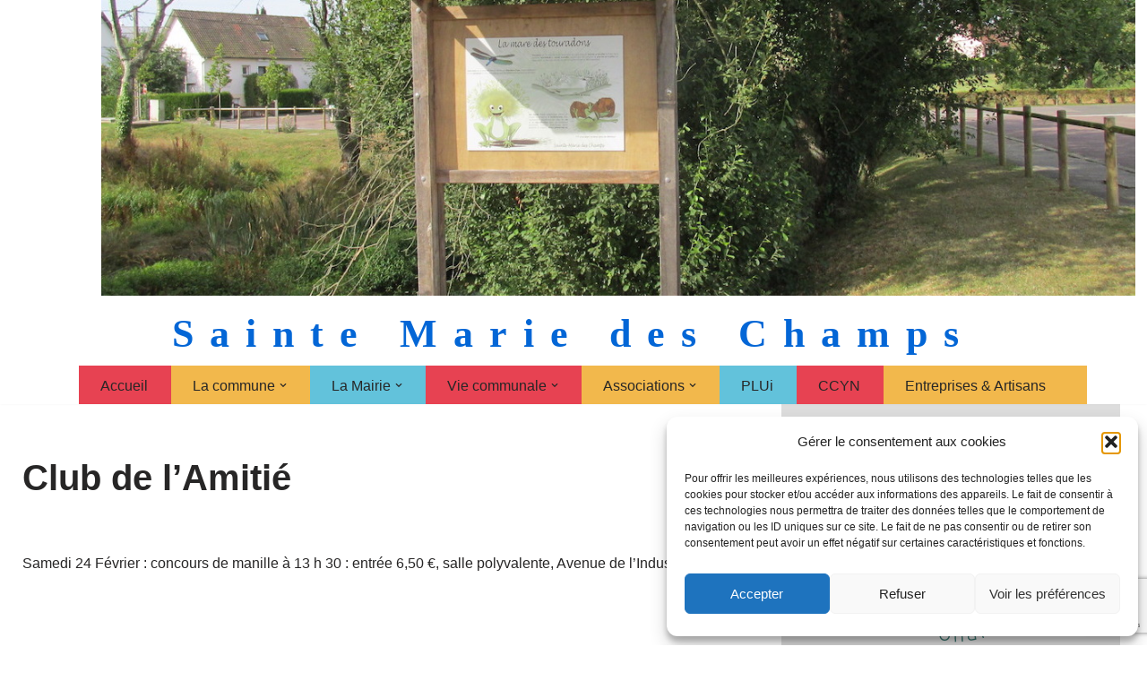

--- FILE ---
content_type: text/html; charset=utf-8
request_url: https://www.google.com/recaptcha/api2/anchor?ar=1&k=6LdplcEUAAAAAIBebPM6ZL_pP2LakysF1d6xgD7x&co=aHR0cHM6Ly93d3cuc2FpbnRlbWFyaWVkZXNjaGFtcHMuZnI6NDQz&hl=en&v=N67nZn4AqZkNcbeMu4prBgzg&size=invisible&anchor-ms=20000&execute-ms=30000&cb=qyo8mj5l6kvn
body_size: 48834
content:
<!DOCTYPE HTML><html dir="ltr" lang="en"><head><meta http-equiv="Content-Type" content="text/html; charset=UTF-8">
<meta http-equiv="X-UA-Compatible" content="IE=edge">
<title>reCAPTCHA</title>
<style type="text/css">
/* cyrillic-ext */
@font-face {
  font-family: 'Roboto';
  font-style: normal;
  font-weight: 400;
  font-stretch: 100%;
  src: url(//fonts.gstatic.com/s/roboto/v48/KFO7CnqEu92Fr1ME7kSn66aGLdTylUAMa3GUBHMdazTgWw.woff2) format('woff2');
  unicode-range: U+0460-052F, U+1C80-1C8A, U+20B4, U+2DE0-2DFF, U+A640-A69F, U+FE2E-FE2F;
}
/* cyrillic */
@font-face {
  font-family: 'Roboto';
  font-style: normal;
  font-weight: 400;
  font-stretch: 100%;
  src: url(//fonts.gstatic.com/s/roboto/v48/KFO7CnqEu92Fr1ME7kSn66aGLdTylUAMa3iUBHMdazTgWw.woff2) format('woff2');
  unicode-range: U+0301, U+0400-045F, U+0490-0491, U+04B0-04B1, U+2116;
}
/* greek-ext */
@font-face {
  font-family: 'Roboto';
  font-style: normal;
  font-weight: 400;
  font-stretch: 100%;
  src: url(//fonts.gstatic.com/s/roboto/v48/KFO7CnqEu92Fr1ME7kSn66aGLdTylUAMa3CUBHMdazTgWw.woff2) format('woff2');
  unicode-range: U+1F00-1FFF;
}
/* greek */
@font-face {
  font-family: 'Roboto';
  font-style: normal;
  font-weight: 400;
  font-stretch: 100%;
  src: url(//fonts.gstatic.com/s/roboto/v48/KFO7CnqEu92Fr1ME7kSn66aGLdTylUAMa3-UBHMdazTgWw.woff2) format('woff2');
  unicode-range: U+0370-0377, U+037A-037F, U+0384-038A, U+038C, U+038E-03A1, U+03A3-03FF;
}
/* math */
@font-face {
  font-family: 'Roboto';
  font-style: normal;
  font-weight: 400;
  font-stretch: 100%;
  src: url(//fonts.gstatic.com/s/roboto/v48/KFO7CnqEu92Fr1ME7kSn66aGLdTylUAMawCUBHMdazTgWw.woff2) format('woff2');
  unicode-range: U+0302-0303, U+0305, U+0307-0308, U+0310, U+0312, U+0315, U+031A, U+0326-0327, U+032C, U+032F-0330, U+0332-0333, U+0338, U+033A, U+0346, U+034D, U+0391-03A1, U+03A3-03A9, U+03B1-03C9, U+03D1, U+03D5-03D6, U+03F0-03F1, U+03F4-03F5, U+2016-2017, U+2034-2038, U+203C, U+2040, U+2043, U+2047, U+2050, U+2057, U+205F, U+2070-2071, U+2074-208E, U+2090-209C, U+20D0-20DC, U+20E1, U+20E5-20EF, U+2100-2112, U+2114-2115, U+2117-2121, U+2123-214F, U+2190, U+2192, U+2194-21AE, U+21B0-21E5, U+21F1-21F2, U+21F4-2211, U+2213-2214, U+2216-22FF, U+2308-230B, U+2310, U+2319, U+231C-2321, U+2336-237A, U+237C, U+2395, U+239B-23B7, U+23D0, U+23DC-23E1, U+2474-2475, U+25AF, U+25B3, U+25B7, U+25BD, U+25C1, U+25CA, U+25CC, U+25FB, U+266D-266F, U+27C0-27FF, U+2900-2AFF, U+2B0E-2B11, U+2B30-2B4C, U+2BFE, U+3030, U+FF5B, U+FF5D, U+1D400-1D7FF, U+1EE00-1EEFF;
}
/* symbols */
@font-face {
  font-family: 'Roboto';
  font-style: normal;
  font-weight: 400;
  font-stretch: 100%;
  src: url(//fonts.gstatic.com/s/roboto/v48/KFO7CnqEu92Fr1ME7kSn66aGLdTylUAMaxKUBHMdazTgWw.woff2) format('woff2');
  unicode-range: U+0001-000C, U+000E-001F, U+007F-009F, U+20DD-20E0, U+20E2-20E4, U+2150-218F, U+2190, U+2192, U+2194-2199, U+21AF, U+21E6-21F0, U+21F3, U+2218-2219, U+2299, U+22C4-22C6, U+2300-243F, U+2440-244A, U+2460-24FF, U+25A0-27BF, U+2800-28FF, U+2921-2922, U+2981, U+29BF, U+29EB, U+2B00-2BFF, U+4DC0-4DFF, U+FFF9-FFFB, U+10140-1018E, U+10190-1019C, U+101A0, U+101D0-101FD, U+102E0-102FB, U+10E60-10E7E, U+1D2C0-1D2D3, U+1D2E0-1D37F, U+1F000-1F0FF, U+1F100-1F1AD, U+1F1E6-1F1FF, U+1F30D-1F30F, U+1F315, U+1F31C, U+1F31E, U+1F320-1F32C, U+1F336, U+1F378, U+1F37D, U+1F382, U+1F393-1F39F, U+1F3A7-1F3A8, U+1F3AC-1F3AF, U+1F3C2, U+1F3C4-1F3C6, U+1F3CA-1F3CE, U+1F3D4-1F3E0, U+1F3ED, U+1F3F1-1F3F3, U+1F3F5-1F3F7, U+1F408, U+1F415, U+1F41F, U+1F426, U+1F43F, U+1F441-1F442, U+1F444, U+1F446-1F449, U+1F44C-1F44E, U+1F453, U+1F46A, U+1F47D, U+1F4A3, U+1F4B0, U+1F4B3, U+1F4B9, U+1F4BB, U+1F4BF, U+1F4C8-1F4CB, U+1F4D6, U+1F4DA, U+1F4DF, U+1F4E3-1F4E6, U+1F4EA-1F4ED, U+1F4F7, U+1F4F9-1F4FB, U+1F4FD-1F4FE, U+1F503, U+1F507-1F50B, U+1F50D, U+1F512-1F513, U+1F53E-1F54A, U+1F54F-1F5FA, U+1F610, U+1F650-1F67F, U+1F687, U+1F68D, U+1F691, U+1F694, U+1F698, U+1F6AD, U+1F6B2, U+1F6B9-1F6BA, U+1F6BC, U+1F6C6-1F6CF, U+1F6D3-1F6D7, U+1F6E0-1F6EA, U+1F6F0-1F6F3, U+1F6F7-1F6FC, U+1F700-1F7FF, U+1F800-1F80B, U+1F810-1F847, U+1F850-1F859, U+1F860-1F887, U+1F890-1F8AD, U+1F8B0-1F8BB, U+1F8C0-1F8C1, U+1F900-1F90B, U+1F93B, U+1F946, U+1F984, U+1F996, U+1F9E9, U+1FA00-1FA6F, U+1FA70-1FA7C, U+1FA80-1FA89, U+1FA8F-1FAC6, U+1FACE-1FADC, U+1FADF-1FAE9, U+1FAF0-1FAF8, U+1FB00-1FBFF;
}
/* vietnamese */
@font-face {
  font-family: 'Roboto';
  font-style: normal;
  font-weight: 400;
  font-stretch: 100%;
  src: url(//fonts.gstatic.com/s/roboto/v48/KFO7CnqEu92Fr1ME7kSn66aGLdTylUAMa3OUBHMdazTgWw.woff2) format('woff2');
  unicode-range: U+0102-0103, U+0110-0111, U+0128-0129, U+0168-0169, U+01A0-01A1, U+01AF-01B0, U+0300-0301, U+0303-0304, U+0308-0309, U+0323, U+0329, U+1EA0-1EF9, U+20AB;
}
/* latin-ext */
@font-face {
  font-family: 'Roboto';
  font-style: normal;
  font-weight: 400;
  font-stretch: 100%;
  src: url(//fonts.gstatic.com/s/roboto/v48/KFO7CnqEu92Fr1ME7kSn66aGLdTylUAMa3KUBHMdazTgWw.woff2) format('woff2');
  unicode-range: U+0100-02BA, U+02BD-02C5, U+02C7-02CC, U+02CE-02D7, U+02DD-02FF, U+0304, U+0308, U+0329, U+1D00-1DBF, U+1E00-1E9F, U+1EF2-1EFF, U+2020, U+20A0-20AB, U+20AD-20C0, U+2113, U+2C60-2C7F, U+A720-A7FF;
}
/* latin */
@font-face {
  font-family: 'Roboto';
  font-style: normal;
  font-weight: 400;
  font-stretch: 100%;
  src: url(//fonts.gstatic.com/s/roboto/v48/KFO7CnqEu92Fr1ME7kSn66aGLdTylUAMa3yUBHMdazQ.woff2) format('woff2');
  unicode-range: U+0000-00FF, U+0131, U+0152-0153, U+02BB-02BC, U+02C6, U+02DA, U+02DC, U+0304, U+0308, U+0329, U+2000-206F, U+20AC, U+2122, U+2191, U+2193, U+2212, U+2215, U+FEFF, U+FFFD;
}
/* cyrillic-ext */
@font-face {
  font-family: 'Roboto';
  font-style: normal;
  font-weight: 500;
  font-stretch: 100%;
  src: url(//fonts.gstatic.com/s/roboto/v48/KFO7CnqEu92Fr1ME7kSn66aGLdTylUAMa3GUBHMdazTgWw.woff2) format('woff2');
  unicode-range: U+0460-052F, U+1C80-1C8A, U+20B4, U+2DE0-2DFF, U+A640-A69F, U+FE2E-FE2F;
}
/* cyrillic */
@font-face {
  font-family: 'Roboto';
  font-style: normal;
  font-weight: 500;
  font-stretch: 100%;
  src: url(//fonts.gstatic.com/s/roboto/v48/KFO7CnqEu92Fr1ME7kSn66aGLdTylUAMa3iUBHMdazTgWw.woff2) format('woff2');
  unicode-range: U+0301, U+0400-045F, U+0490-0491, U+04B0-04B1, U+2116;
}
/* greek-ext */
@font-face {
  font-family: 'Roboto';
  font-style: normal;
  font-weight: 500;
  font-stretch: 100%;
  src: url(//fonts.gstatic.com/s/roboto/v48/KFO7CnqEu92Fr1ME7kSn66aGLdTylUAMa3CUBHMdazTgWw.woff2) format('woff2');
  unicode-range: U+1F00-1FFF;
}
/* greek */
@font-face {
  font-family: 'Roboto';
  font-style: normal;
  font-weight: 500;
  font-stretch: 100%;
  src: url(//fonts.gstatic.com/s/roboto/v48/KFO7CnqEu92Fr1ME7kSn66aGLdTylUAMa3-UBHMdazTgWw.woff2) format('woff2');
  unicode-range: U+0370-0377, U+037A-037F, U+0384-038A, U+038C, U+038E-03A1, U+03A3-03FF;
}
/* math */
@font-face {
  font-family: 'Roboto';
  font-style: normal;
  font-weight: 500;
  font-stretch: 100%;
  src: url(//fonts.gstatic.com/s/roboto/v48/KFO7CnqEu92Fr1ME7kSn66aGLdTylUAMawCUBHMdazTgWw.woff2) format('woff2');
  unicode-range: U+0302-0303, U+0305, U+0307-0308, U+0310, U+0312, U+0315, U+031A, U+0326-0327, U+032C, U+032F-0330, U+0332-0333, U+0338, U+033A, U+0346, U+034D, U+0391-03A1, U+03A3-03A9, U+03B1-03C9, U+03D1, U+03D5-03D6, U+03F0-03F1, U+03F4-03F5, U+2016-2017, U+2034-2038, U+203C, U+2040, U+2043, U+2047, U+2050, U+2057, U+205F, U+2070-2071, U+2074-208E, U+2090-209C, U+20D0-20DC, U+20E1, U+20E5-20EF, U+2100-2112, U+2114-2115, U+2117-2121, U+2123-214F, U+2190, U+2192, U+2194-21AE, U+21B0-21E5, U+21F1-21F2, U+21F4-2211, U+2213-2214, U+2216-22FF, U+2308-230B, U+2310, U+2319, U+231C-2321, U+2336-237A, U+237C, U+2395, U+239B-23B7, U+23D0, U+23DC-23E1, U+2474-2475, U+25AF, U+25B3, U+25B7, U+25BD, U+25C1, U+25CA, U+25CC, U+25FB, U+266D-266F, U+27C0-27FF, U+2900-2AFF, U+2B0E-2B11, U+2B30-2B4C, U+2BFE, U+3030, U+FF5B, U+FF5D, U+1D400-1D7FF, U+1EE00-1EEFF;
}
/* symbols */
@font-face {
  font-family: 'Roboto';
  font-style: normal;
  font-weight: 500;
  font-stretch: 100%;
  src: url(//fonts.gstatic.com/s/roboto/v48/KFO7CnqEu92Fr1ME7kSn66aGLdTylUAMaxKUBHMdazTgWw.woff2) format('woff2');
  unicode-range: U+0001-000C, U+000E-001F, U+007F-009F, U+20DD-20E0, U+20E2-20E4, U+2150-218F, U+2190, U+2192, U+2194-2199, U+21AF, U+21E6-21F0, U+21F3, U+2218-2219, U+2299, U+22C4-22C6, U+2300-243F, U+2440-244A, U+2460-24FF, U+25A0-27BF, U+2800-28FF, U+2921-2922, U+2981, U+29BF, U+29EB, U+2B00-2BFF, U+4DC0-4DFF, U+FFF9-FFFB, U+10140-1018E, U+10190-1019C, U+101A0, U+101D0-101FD, U+102E0-102FB, U+10E60-10E7E, U+1D2C0-1D2D3, U+1D2E0-1D37F, U+1F000-1F0FF, U+1F100-1F1AD, U+1F1E6-1F1FF, U+1F30D-1F30F, U+1F315, U+1F31C, U+1F31E, U+1F320-1F32C, U+1F336, U+1F378, U+1F37D, U+1F382, U+1F393-1F39F, U+1F3A7-1F3A8, U+1F3AC-1F3AF, U+1F3C2, U+1F3C4-1F3C6, U+1F3CA-1F3CE, U+1F3D4-1F3E0, U+1F3ED, U+1F3F1-1F3F3, U+1F3F5-1F3F7, U+1F408, U+1F415, U+1F41F, U+1F426, U+1F43F, U+1F441-1F442, U+1F444, U+1F446-1F449, U+1F44C-1F44E, U+1F453, U+1F46A, U+1F47D, U+1F4A3, U+1F4B0, U+1F4B3, U+1F4B9, U+1F4BB, U+1F4BF, U+1F4C8-1F4CB, U+1F4D6, U+1F4DA, U+1F4DF, U+1F4E3-1F4E6, U+1F4EA-1F4ED, U+1F4F7, U+1F4F9-1F4FB, U+1F4FD-1F4FE, U+1F503, U+1F507-1F50B, U+1F50D, U+1F512-1F513, U+1F53E-1F54A, U+1F54F-1F5FA, U+1F610, U+1F650-1F67F, U+1F687, U+1F68D, U+1F691, U+1F694, U+1F698, U+1F6AD, U+1F6B2, U+1F6B9-1F6BA, U+1F6BC, U+1F6C6-1F6CF, U+1F6D3-1F6D7, U+1F6E0-1F6EA, U+1F6F0-1F6F3, U+1F6F7-1F6FC, U+1F700-1F7FF, U+1F800-1F80B, U+1F810-1F847, U+1F850-1F859, U+1F860-1F887, U+1F890-1F8AD, U+1F8B0-1F8BB, U+1F8C0-1F8C1, U+1F900-1F90B, U+1F93B, U+1F946, U+1F984, U+1F996, U+1F9E9, U+1FA00-1FA6F, U+1FA70-1FA7C, U+1FA80-1FA89, U+1FA8F-1FAC6, U+1FACE-1FADC, U+1FADF-1FAE9, U+1FAF0-1FAF8, U+1FB00-1FBFF;
}
/* vietnamese */
@font-face {
  font-family: 'Roboto';
  font-style: normal;
  font-weight: 500;
  font-stretch: 100%;
  src: url(//fonts.gstatic.com/s/roboto/v48/KFO7CnqEu92Fr1ME7kSn66aGLdTylUAMa3OUBHMdazTgWw.woff2) format('woff2');
  unicode-range: U+0102-0103, U+0110-0111, U+0128-0129, U+0168-0169, U+01A0-01A1, U+01AF-01B0, U+0300-0301, U+0303-0304, U+0308-0309, U+0323, U+0329, U+1EA0-1EF9, U+20AB;
}
/* latin-ext */
@font-face {
  font-family: 'Roboto';
  font-style: normal;
  font-weight: 500;
  font-stretch: 100%;
  src: url(//fonts.gstatic.com/s/roboto/v48/KFO7CnqEu92Fr1ME7kSn66aGLdTylUAMa3KUBHMdazTgWw.woff2) format('woff2');
  unicode-range: U+0100-02BA, U+02BD-02C5, U+02C7-02CC, U+02CE-02D7, U+02DD-02FF, U+0304, U+0308, U+0329, U+1D00-1DBF, U+1E00-1E9F, U+1EF2-1EFF, U+2020, U+20A0-20AB, U+20AD-20C0, U+2113, U+2C60-2C7F, U+A720-A7FF;
}
/* latin */
@font-face {
  font-family: 'Roboto';
  font-style: normal;
  font-weight: 500;
  font-stretch: 100%;
  src: url(//fonts.gstatic.com/s/roboto/v48/KFO7CnqEu92Fr1ME7kSn66aGLdTylUAMa3yUBHMdazQ.woff2) format('woff2');
  unicode-range: U+0000-00FF, U+0131, U+0152-0153, U+02BB-02BC, U+02C6, U+02DA, U+02DC, U+0304, U+0308, U+0329, U+2000-206F, U+20AC, U+2122, U+2191, U+2193, U+2212, U+2215, U+FEFF, U+FFFD;
}
/* cyrillic-ext */
@font-face {
  font-family: 'Roboto';
  font-style: normal;
  font-weight: 900;
  font-stretch: 100%;
  src: url(//fonts.gstatic.com/s/roboto/v48/KFO7CnqEu92Fr1ME7kSn66aGLdTylUAMa3GUBHMdazTgWw.woff2) format('woff2');
  unicode-range: U+0460-052F, U+1C80-1C8A, U+20B4, U+2DE0-2DFF, U+A640-A69F, U+FE2E-FE2F;
}
/* cyrillic */
@font-face {
  font-family: 'Roboto';
  font-style: normal;
  font-weight: 900;
  font-stretch: 100%;
  src: url(//fonts.gstatic.com/s/roboto/v48/KFO7CnqEu92Fr1ME7kSn66aGLdTylUAMa3iUBHMdazTgWw.woff2) format('woff2');
  unicode-range: U+0301, U+0400-045F, U+0490-0491, U+04B0-04B1, U+2116;
}
/* greek-ext */
@font-face {
  font-family: 'Roboto';
  font-style: normal;
  font-weight: 900;
  font-stretch: 100%;
  src: url(//fonts.gstatic.com/s/roboto/v48/KFO7CnqEu92Fr1ME7kSn66aGLdTylUAMa3CUBHMdazTgWw.woff2) format('woff2');
  unicode-range: U+1F00-1FFF;
}
/* greek */
@font-face {
  font-family: 'Roboto';
  font-style: normal;
  font-weight: 900;
  font-stretch: 100%;
  src: url(//fonts.gstatic.com/s/roboto/v48/KFO7CnqEu92Fr1ME7kSn66aGLdTylUAMa3-UBHMdazTgWw.woff2) format('woff2');
  unicode-range: U+0370-0377, U+037A-037F, U+0384-038A, U+038C, U+038E-03A1, U+03A3-03FF;
}
/* math */
@font-face {
  font-family: 'Roboto';
  font-style: normal;
  font-weight: 900;
  font-stretch: 100%;
  src: url(//fonts.gstatic.com/s/roboto/v48/KFO7CnqEu92Fr1ME7kSn66aGLdTylUAMawCUBHMdazTgWw.woff2) format('woff2');
  unicode-range: U+0302-0303, U+0305, U+0307-0308, U+0310, U+0312, U+0315, U+031A, U+0326-0327, U+032C, U+032F-0330, U+0332-0333, U+0338, U+033A, U+0346, U+034D, U+0391-03A1, U+03A3-03A9, U+03B1-03C9, U+03D1, U+03D5-03D6, U+03F0-03F1, U+03F4-03F5, U+2016-2017, U+2034-2038, U+203C, U+2040, U+2043, U+2047, U+2050, U+2057, U+205F, U+2070-2071, U+2074-208E, U+2090-209C, U+20D0-20DC, U+20E1, U+20E5-20EF, U+2100-2112, U+2114-2115, U+2117-2121, U+2123-214F, U+2190, U+2192, U+2194-21AE, U+21B0-21E5, U+21F1-21F2, U+21F4-2211, U+2213-2214, U+2216-22FF, U+2308-230B, U+2310, U+2319, U+231C-2321, U+2336-237A, U+237C, U+2395, U+239B-23B7, U+23D0, U+23DC-23E1, U+2474-2475, U+25AF, U+25B3, U+25B7, U+25BD, U+25C1, U+25CA, U+25CC, U+25FB, U+266D-266F, U+27C0-27FF, U+2900-2AFF, U+2B0E-2B11, U+2B30-2B4C, U+2BFE, U+3030, U+FF5B, U+FF5D, U+1D400-1D7FF, U+1EE00-1EEFF;
}
/* symbols */
@font-face {
  font-family: 'Roboto';
  font-style: normal;
  font-weight: 900;
  font-stretch: 100%;
  src: url(//fonts.gstatic.com/s/roboto/v48/KFO7CnqEu92Fr1ME7kSn66aGLdTylUAMaxKUBHMdazTgWw.woff2) format('woff2');
  unicode-range: U+0001-000C, U+000E-001F, U+007F-009F, U+20DD-20E0, U+20E2-20E4, U+2150-218F, U+2190, U+2192, U+2194-2199, U+21AF, U+21E6-21F0, U+21F3, U+2218-2219, U+2299, U+22C4-22C6, U+2300-243F, U+2440-244A, U+2460-24FF, U+25A0-27BF, U+2800-28FF, U+2921-2922, U+2981, U+29BF, U+29EB, U+2B00-2BFF, U+4DC0-4DFF, U+FFF9-FFFB, U+10140-1018E, U+10190-1019C, U+101A0, U+101D0-101FD, U+102E0-102FB, U+10E60-10E7E, U+1D2C0-1D2D3, U+1D2E0-1D37F, U+1F000-1F0FF, U+1F100-1F1AD, U+1F1E6-1F1FF, U+1F30D-1F30F, U+1F315, U+1F31C, U+1F31E, U+1F320-1F32C, U+1F336, U+1F378, U+1F37D, U+1F382, U+1F393-1F39F, U+1F3A7-1F3A8, U+1F3AC-1F3AF, U+1F3C2, U+1F3C4-1F3C6, U+1F3CA-1F3CE, U+1F3D4-1F3E0, U+1F3ED, U+1F3F1-1F3F3, U+1F3F5-1F3F7, U+1F408, U+1F415, U+1F41F, U+1F426, U+1F43F, U+1F441-1F442, U+1F444, U+1F446-1F449, U+1F44C-1F44E, U+1F453, U+1F46A, U+1F47D, U+1F4A3, U+1F4B0, U+1F4B3, U+1F4B9, U+1F4BB, U+1F4BF, U+1F4C8-1F4CB, U+1F4D6, U+1F4DA, U+1F4DF, U+1F4E3-1F4E6, U+1F4EA-1F4ED, U+1F4F7, U+1F4F9-1F4FB, U+1F4FD-1F4FE, U+1F503, U+1F507-1F50B, U+1F50D, U+1F512-1F513, U+1F53E-1F54A, U+1F54F-1F5FA, U+1F610, U+1F650-1F67F, U+1F687, U+1F68D, U+1F691, U+1F694, U+1F698, U+1F6AD, U+1F6B2, U+1F6B9-1F6BA, U+1F6BC, U+1F6C6-1F6CF, U+1F6D3-1F6D7, U+1F6E0-1F6EA, U+1F6F0-1F6F3, U+1F6F7-1F6FC, U+1F700-1F7FF, U+1F800-1F80B, U+1F810-1F847, U+1F850-1F859, U+1F860-1F887, U+1F890-1F8AD, U+1F8B0-1F8BB, U+1F8C0-1F8C1, U+1F900-1F90B, U+1F93B, U+1F946, U+1F984, U+1F996, U+1F9E9, U+1FA00-1FA6F, U+1FA70-1FA7C, U+1FA80-1FA89, U+1FA8F-1FAC6, U+1FACE-1FADC, U+1FADF-1FAE9, U+1FAF0-1FAF8, U+1FB00-1FBFF;
}
/* vietnamese */
@font-face {
  font-family: 'Roboto';
  font-style: normal;
  font-weight: 900;
  font-stretch: 100%;
  src: url(//fonts.gstatic.com/s/roboto/v48/KFO7CnqEu92Fr1ME7kSn66aGLdTylUAMa3OUBHMdazTgWw.woff2) format('woff2');
  unicode-range: U+0102-0103, U+0110-0111, U+0128-0129, U+0168-0169, U+01A0-01A1, U+01AF-01B0, U+0300-0301, U+0303-0304, U+0308-0309, U+0323, U+0329, U+1EA0-1EF9, U+20AB;
}
/* latin-ext */
@font-face {
  font-family: 'Roboto';
  font-style: normal;
  font-weight: 900;
  font-stretch: 100%;
  src: url(//fonts.gstatic.com/s/roboto/v48/KFO7CnqEu92Fr1ME7kSn66aGLdTylUAMa3KUBHMdazTgWw.woff2) format('woff2');
  unicode-range: U+0100-02BA, U+02BD-02C5, U+02C7-02CC, U+02CE-02D7, U+02DD-02FF, U+0304, U+0308, U+0329, U+1D00-1DBF, U+1E00-1E9F, U+1EF2-1EFF, U+2020, U+20A0-20AB, U+20AD-20C0, U+2113, U+2C60-2C7F, U+A720-A7FF;
}
/* latin */
@font-face {
  font-family: 'Roboto';
  font-style: normal;
  font-weight: 900;
  font-stretch: 100%;
  src: url(//fonts.gstatic.com/s/roboto/v48/KFO7CnqEu92Fr1ME7kSn66aGLdTylUAMa3yUBHMdazQ.woff2) format('woff2');
  unicode-range: U+0000-00FF, U+0131, U+0152-0153, U+02BB-02BC, U+02C6, U+02DA, U+02DC, U+0304, U+0308, U+0329, U+2000-206F, U+20AC, U+2122, U+2191, U+2193, U+2212, U+2215, U+FEFF, U+FFFD;
}

</style>
<link rel="stylesheet" type="text/css" href="https://www.gstatic.com/recaptcha/releases/N67nZn4AqZkNcbeMu4prBgzg/styles__ltr.css">
<script nonce="I-Ze0CEisCOZL-ttJcYphg" type="text/javascript">window['__recaptcha_api'] = 'https://www.google.com/recaptcha/api2/';</script>
<script type="text/javascript" src="https://www.gstatic.com/recaptcha/releases/N67nZn4AqZkNcbeMu4prBgzg/recaptcha__en.js" nonce="I-Ze0CEisCOZL-ttJcYphg">
      
    </script></head>
<body><div id="rc-anchor-alert" class="rc-anchor-alert"></div>
<input type="hidden" id="recaptcha-token" value="[base64]">
<script type="text/javascript" nonce="I-Ze0CEisCOZL-ttJcYphg">
      recaptcha.anchor.Main.init("[\x22ainput\x22,[\x22bgdata\x22,\x22\x22,\[base64]/[base64]/[base64]/ZyhXLGgpOnEoW04sMjEsbF0sVywwKSxoKSxmYWxzZSxmYWxzZSl9Y2F0Y2goayl7RygzNTgsVyk/[base64]/[base64]/[base64]/[base64]/[base64]/[base64]/[base64]/bmV3IEJbT10oRFswXSk6dz09Mj9uZXcgQltPXShEWzBdLERbMV0pOnc9PTM/bmV3IEJbT10oRFswXSxEWzFdLERbMl0pOnc9PTQ/[base64]/[base64]/[base64]/[base64]/[base64]\\u003d\x22,\[base64]\\u003d\x22,\[base64]/[base64]/Cs2Qyaz1sDxfDq8OAw6jDh8Kgw6pKbMOPVXF9wqrDjBFww77DlcK7GRDDqsKqwoIjMEPCpRVVw6gmwrnCiEo+QMOnfkxIw6QcBMK9wr8Ywo1xYcOAf8OSw75nAwLDnkPCucK2E8KYGMKvGMKFw5vChcKowoAww5HDmV4Hw7vDtgvCuVhNw7EfEcKvHi/[base64]/CrcKBAEfDlsK+w5XDh8Ocwp7CscKSwptywpdnw5PDuHxUwrvDm1wsw7zDicKuwpFZw5nCgRUjwqrCm2zCsMKUwoApw4gYV8ONOTNuwpbDhQ3CrlDDsUHDsWjCtcKfIGFywrcKw6DChwXCmsOQw68SwpxYIMO/[base64]/WMKoUMKQECPDo3JaasKswrPDmcK3w7zDvcK9w7LDqQfCqkrCpMK+wpnCscKPw6vCryrCi8KiO8OdXnnDocOCwpvDhMOxw5nCucO0wpglT8OPwpJXQzQYwpw1w70NLsKcwqfDnG3DtMKLw67Cv8OaK29Kw5w/w6HCmcKjwo8YO8KbRH3DgcO3wpjCmsKfwrLCtQjDtT3CkMOiw6HDkcOJwqAqwo15AMOWwrwEw51kc8OvwogmQMK4w65vUcK0wrVLw7dsw6HCvCfDpDvDpHHDqsOPH8Kiw6duw6/[base64]/DpjFEwrfDsxktXMKPC2bCqi/[base64]/Ct8O0D1coEMK0wpkXcsKWcwJ8ZMKdw4LCqMKcw7DCscKBbsKEwoIAQsOhwoHCvknDs8O4bHnDoAcfwqIjwrbCssO6woFnQnzDlcOgCRdVJ3x7w4DDm2tvw5fCj8KkTsOlK0gqw71DFcKhwqjCl8OowrHCrMOKS0diBSJeBVQZwrjDlV5DfsO3wr8Dwps/[base64]/Cm8OyZRnCnVk5wrjCmhnDq0B+w5pIUMKOKkVUwrvCisKjw5/DnsKsw4fDk250CcKKw7DCncK9PRdywpzDqD1Gw4/[base64]/Dq8KzfHA4TsOpwosBw48ew7kmIyxpWCtKJcKeZMKNwpLDrsKbwrfCn3jDvcO/NcKCBsKHM8KGw6DDrMKiw7TCnxrCtyx4PW9mCUjCgcOhHMO2FsORecKOw5Y8fT9AUDTCtifDtglww53DiSN4ZsKcw6LDkcK0woMywod5wpTDh8KtwpbCo8OsGsKVw6rDsMOawoYEbj7Cm8Kow7LCkcOxK2LDrsOCwprDmcK9Gg/DvxQSwoJ5B8KIwrTDtAlDwrkDW8OtcmN7f3l8wpPDgUIrUsOOacKCLTA/S3xyNMOFwrPCr8K/[base64]/DlSccUsKXEMOEwrEow6zDjAt6woTCtsKWw5LCoBjDvRR0DzzCoMOUw4AfFXtGLcKHw4bDqmbDrxRIJlrDmMKawoHCqMONccKPw7HCjSJwwoFkSyA1O1XDn8OjdMKCw7xDwrDCiw7DuiTDqEFmYMKFXigaQ3ZEfcKYBcO/w7zCoADDlMOMw6scwpHDphHCjcOeQcOAXsOXDkgfa2ZVwqNqRl3Dt8K5fFZvw7nDtXccTsOrUxLDrQrDhjQ2NMOUYiTCmMO0w4XCvnNJw5DDhygpYMO/BFB+AxjChMKEwoBmRRDDucOwwonCu8Krw44FwpLDvsKFw4nDkWXDs8KVw6rDpzfCgMKtwrHDhMOeEkHDpcKZP8O/wqQqa8KbBMO+MsKACUcSw69jVMOrTk/DgXPDilDCiMOoVBDCgkLCmMOkwqbDr37CqcOwwpw7LmkHwqx4w4QYwq7CvsKcVMOkL8KROk3DrcKiUcO7aBJTwpLDm8K8wqTDqMKgw5bDh8Kzw5hLwo/Ct8OhVMOxEsOWw6VTwqAvwpR7Bm/Du8KXNMO+w7VLw5N8wrIuIzBBw55fw656EcOKMlVaw6vDvsOyw7fCoMKabADDuXXDjiPCmXvCksKWNMO8PhDDmcOqQcKDw6xSKDzDn37DihvCjSo+wqzDthkewqnCj8KmwqVFwqhZK0fDssK+w4c7EFANd8K6wp/DlMKDOsOlO8KpwrgcJcOTw4fDqsKWJCJbw7DCtRt1ez5Ew4XCusKWIsOLJk/CgmRnwp9uBUzCvcO6w6liUwVpG8OFwr8VXsKrIsKVwpxrw6lQZSXCmHFZwoXCo8KwMXh+w6ISwocLYsKsw5PClE/[base64]/CvMO5HSLDnS/DhcOSw5PCukhLLsO3w5rDtA81GGnDpWwfw4gTCcK1w4VIRm3DpcKqTSoYw6hWTcOZw7rDpcKZA8KwYcOqw5/[base64]/CqsO9VxgCHcKJBAzDuzvCpQfCnsKQfsKww4DDjcOQeHnCiMO6w78OMcK1w6rCj0LDsMKZaCvDq0fDjxjDnmzCiMOYw6ljw6bCihjCsnU/w6ktw7ZKIcKsWMOcw4hZw7trwr3DlQ7DuHMLwrjDignChQ/DsDUqw4PDqsKSwqIETD3DrE3CucOqw5xgw7DDhcKSw5fCgkHCocOVwrDDncOvw7cdBx3CqkLDpQAfCEXDrF14w5w9w4rCjFHCl1zCuMKvwo/CpDlwwpTCvMKQwqQCRsOVwplRN0LDsE86TcKxwqgFw5nCjsOdwqfDrsOSBXXDjsKfwrPDtRPDmMKuZcKDw5rCscOdwpXCkwhGI8OhZWNEw5ZQwqpVwrU/w7JLwq/Dn1tRLsO7wqJ6w6FlMU8vw4rDuzPDjcOlwrTDvRTDlMO1w6nDk8OqVX5nZ0psHEYZFsO3w5LDmMK/[base64]/w7TDs8Kcw7rDnAJIHw7CrcOYUhJ1U8K+Zw7ClGrDr8OyaCfDsSIPelzDuTLDicOrwrrDmcOrFkTCqH4ZwoDDsw8YwozCnsO/[base64]/CnE52wo3DgkjCqVbDocOYB8O/N8OWwq5ePgPDh8KwDAjDn8ODwrjDlRPDqANIwpXCpw8qwqXDvxbDtsObw5ECwrLDg8OYwoxmwp0Owrlzw4U5D8KWUMOfNmHCu8K8F3oeIsK6wpNywrDDk0/CuENUw5vCmcKqw6dJNcO6C1HDmMKuBMOYW3TDtWvDucKXVx1sBwjDhMOXX0nDgsOQwqLDli7CuUbCk8OCwp41dBINFcOmK3Zaw70uw7wwTcOWw6wfUl7Dl8KDw7TDp8KQJMKHwq1iTTHCtl/[base64]/LC5rw4tkBT9Kw5EHw7rCkMKKwo9yTsOWwr5lNh9ZfFfCr8KZOsOIcsObcB1Zwq9ec8KzQ1ZCwrwNwpYcw6zDqsOBwpwzSw7DpMKRw4LCiQNBNA1ca8OVP2bDpMKEwpJWZsKuURwUMsORVcOAwp8dLXgreMO5Q37DlAfCm8OAw63ClsO8ZsOFwqENw5/DkMKPGD3Ck8KjbsO7cAhRWcOTI0PCiyA+w5nDon/DlF3CuzPDoWXDgERJw77DhxjDp8KkCzkVdcKewpxBwqU4wp7Ds0QjwqpFcsKSWybDqsKLKcKsG3vCoWrDjTMuIWslHMOKGsOEw7Yuwp1EEcOfw4XDg0M/Y3TCo8K6wpBoE8OMBV7DkMOow4XCjsK2wp0aw5B9XiRBMlXCujrCkFjCkk/[base64]/[base64]/CgsOMZMOoKy/Dhi8ow7nChsOTw4HClsOVw5IJZMO2LCPDvMObw4oDw5DDnE/DmsOCc8ODBsOle8KmWUlyw6FQCcOpLGjChMOueGHCq3rDmG0BWcOjwqtRwpkCwpFQw5hhwodOw6VfNUkpwo5Kw6h+Rk/DvsOeDsKIUsKrPsKFV8OMY2DDsA8/[base64]/Y2I6bsO2OsOzw4bCkmQdWD4xw78FwrjDksKjw4EjUcOdJMKFwrEHw5bCsMO6wqFSUsOZRsOtCV/CosKLw5ZHw6l1LztYYMKGw71mw7ISw4Q9c8Krwr8Qwp99P8O5DcOhw4IOwp7CrSjDkMK3w5nCt8O1KBBiKMOdRWrDrsOvwoMywr/CsMO0S8K9wrrCt8KQwrw3HMOWw4AtRjnDtSQGe8K2wpPDosOsw7Y0XHzDqQjDrMOad3zDqBxUdMKgDGbDm8Oaf8OQNcOowqgEFcOgw4DCu8OywrHDvxtaLQjDnzMZw68xw6chWsKmwp/Cn8K1w7Q5w4vCoBdew6/Cq8Kewp7Dk0YwwoxbwrlTJsKDw5TDuw7CmFPCicOnb8KSw6bDqcKAVcOkwr3Cg8Knw4Msw68SCVTDicOeCCpdw5PDjMKNwqPDu8K0woRXwqHDr8Olwr8Hw73CpcOhwqXCpcOFWz8+YxfDrsKHG8KuWi/DjQssBmjCqgtNw6vCszfCrMO1wp06wr02eV59UMKmw5EfMXB8wpHCjA8Nw6vDmsKKVDx4wqU3wo3DmcOVGcOCw4bDlGQBw57DpMOhSF3CiMKzw4/CmzNcFU5uwoMvHsKWCRLCsBjCs8KCKsK+WMOCwrnDrw3ClcOWOsKNw4jDs8ODfcOewrM3wqnDqg9sL8KNwoFmYy7CoVHCksKKwpTDvMKmw711wq/[base64]/[base64]/[base64]/wpYTO8KqTHAFA8KKRMOJwqUGcMKGFAvCicOZw6fDl8OkOcKqFATDpMO1w5zDuivCosKiw59fwpkrwo3Dt8OIw58IPCssc8KAw5cGw6zCihZ8wqEnTsOjwqEGwqMnR8Ohf8Klw7bDr8KwVcKKwpAvw73DhsKtOjc/McKrcyfCkcOpw5s7w7lOwrE8wpDDrsOfVcORw4PCpcKbwqk8RUjDpMKvw6nCh8K9NC5mw67Dj8KZNXjCvcOBwqTDgcOlw7HChsOcw58ew6vCicKKa8OAfMOEFi/Dv1bDmMK1X3LCqsOUwrDCsMOwN3ZABUBcwqhAwqJDw6RxwrxtEEPCtmbDvS3CvkR2cMOGPjwhwqUrwoDDjxjCqcOrwrJAacK5dw7DtjXCvcKkfnzCjTjCtTF2acOxQmMAalzDssOHw79Jw7F1cMOcw6XCtF/DmcOEwp8nwojCiFjDhQk7XRLClQ5OacKnE8KeBMOONsOIEcOcDkrCoMKlI8OUw5TDlcKUCsKGw5VJCFzCk3HDtybCssOBw4NXMRPDhjfCg0N/[base64]/[base64]/DkQpLHMOYEsK7MMKPAjAMZRkww5/Dv2QRwpURJMOEw5vCs8Oqwqhww5RNw5rCocOPCcKew4pzc1/DqsOpDcKFwqUKwo5Hw4PDqMOCw5oww4vDmcKDw7p0w4nDv8OvwqnCrcKlw6lzCkfDssOiLMO7w77DqF1wwpTDoX1Sw5cxw7YwLcKQw6wyw75ew5HCkxxlwojCgsODTH/CiRsuDCMHw6hLa8O/WTwxw7tuw57CsMO9BcKUYMO/RxDCgMKtay7DusK2DlhlKsOcwoDCunnDnVhkCsKpMRrCk8K0JGINSMO9wpvDt8KDGhJswqLCigjDhsOBwpvClMOKw4wUwoDCgzUsw5xowoBJw6MzayjCsMK5wpoUwqRlP0ICw5Y0BsOKw7/Dvwp0HsKUeMK/NsK+w6HDtcOQQ8K/ccKmw4jCj37DqXHCnmLCqsKyw7zDtMOnOFHCrX94bsKawonDn1MGXBc+ODhgOcKnwqh1IUMnGHhywoMGw5ISwrNoEsKtwr9oJcOgwrQIwpHDqMOBHmgvPUbCpSB0w4TCssKVbD4NwqoqH8OCw4zCg2LDnjs2w7s1FMO1NsKGIQrDgR/[base64]/DgS8GworDqRnCnwxQwrzCgcKcLsKlXCDDg8KDwoYcaMOtw4vDimoGwpoDMcOrEMOtw6LDtcO4NcKIwrIACsOiJsO9Tlxywq/CvlfDkhrCrWrCq3jCnhhPRjoecEVawqTDgsOsw65YC8KxPcK4w4LCgCvCucKCwq0pQcK4fkh2w6Yjw55YDMOyPyYWw4YEL8KeF8OUaQHCu0RwDMOsK3/CqDZZesKoYsOuwo1AOcKjYcKjXcOvw7sfajg4MzPCh0rCrhHDrGZnFgDDv8KOwrfCoMOTIi/[base64]/wrrCocK4W1wLCW7Dh8Ohw5o6DzwXw788wpHCncKGW8O/w4k1w6bCmGfDs8O0wpfCo8OeB8OBQsOFwp/CmMKJZcKcdsKKwq7DgQbDikzCgXUEOAfDp8O7wrfDsDjCnsOzwo1Qw4nDi04cw7jDpAczUMKdYHDDmU7DiWfDtmbCj8Kow5kjQMKNScOsFMKnH8OLwovDiMK3w5BewpJZw5BgeE/[base64]/w7rDjMK8aDpbw5HCgsOAw7syTMO3fyYdw5w5R0LDtcOmw6B3XcOiewdQwqPCoHdRdWNlDsOIwrnDoUBDw6M3XsKCIMO5w43DrkPClR7Cv8OpT8ONbC/[base64]/CicK/wrFGwrMPVsKUe8K7OjkRwpvDv8O6w7DDoQvDrBIBwozDkUEYK8OaUGI4wooiwrt8OynDjk1yw61awrPCqsKSw4bCmGxuBMKxw7XCgMKFFsO4O8OOw6QNwqPCg8OKZ8OAPcOudcKoYz3Csg9Vw7bDpsKfw7PDhyDCs8Ofw69yLC/[base64]/wpvCjFDDhMKDDMOKfcOkcMOLwqDCiMKjZsORwp/[base64]/DqGnCo8K4IwnDgAFqwpjCncO/[base64]/DnMKfwrnCgsOASicfwqvCncO5w5tPfiTCrMO/w6I1GsK+K1tSNcOdFzpXwpl7CcOMURxWbcOewqtaKsOsZg3Cml0hw4lwwrfDksOmw7XCoXfCvMKVOMK5wovClMKqJB3DscK8w5nCkBvCqFkww5HDkDEkw6NQRx/CoMKGwr3DrG/CkmfCssKvwp5nw48Rw6s8wokKwpvDhRQVD8KPTsOhw6bCoA9hw6ouwpMfc8K6wp7CuhXChcK/EcO9ccKmwp7DiEvDgC9Mwp7CtMObw5snwol1w67CoMO5NAPDjmFPGFbCmjbCmzbCmRhkAjDCkMKwJAh4wqDCi23CoMOKCcKfKGdpU8OqQsKsw7nClV3CqcK6OMOfw7PCvcKPw7lKBgjCrsKPw5l/w53Cg8O3PMKfS8K4wrjDucOQwqsUSsOuQcKbc8OiwoA+w51gahpiRz3Ch8K/BWvDoMOvw45Fw6HDhcOuZz7Dv0tRworCtRweDk0dAsKtfsOKYWwfwr/DpGBlw4zCrBZBHsKzZS7DjsOEwpJ/wp8Pwpkxw6vCocKJwr7DhnjCkFQ9wq93ScOmYGnDv8ODCMOvDxHDgQccw7XCp2PCm8Kgw6/CoV4fOQjCuMKiw5NucsK5wrRCwonDqi/DnQ8Vw7Iaw7g5wpLDiQBHw4IIHcKPew5kVX/[base64]/DgMOadT/DicOhwrRIB8KFwqrDkUDCm8K6wqUhw4tYYsKAKcOqPsK6O8OtHsOkdlvCtE7Co8OCw6DDvQXDsTgnwpgxHnTDlsKFw6DDl8O/amzDoBHDncKpw77DmnZnQsKRwqJWw4TDhwfDi8KKwo84wpodUEPDiT0jbT3DqMK7a8O5AsKBwq/[base64]/CpjU3VgnCoQY9wqHCoQkkFMOlYsKjwrzCmVdPwohvw7/CusK7w5/CkyE6w5xdw6sww4XDnAp9wolGGzBLwrAqK8KUw77Cr3xOw6MCNsKFw5LCq8Oswo7DpGF/QHMKFxjCssK3VhHDjzU4V8O9I8O4wqszw7vDl8O5WhthQcKYI8OEQ8Kxw5YYwrfDmMOpP8KsH8Kgw5ZrVhJBw7MdwpM2UDgNJnHCpsO+aEnDpMK7wr/CtwrDmsKUwpDDqDk1TjoDwpXDtMOHP0w0w5ocGAwhKhjDtUgMwpPCqcOoPHw/WUMkw7vCryTCsAXDicK8w5/DuAxgw590w4A1CcOww4bDun97wqMGC2cgw78XM8OlCizDuAgTw78aw5jCnGc5Eh92w4kfDsOQQkkCC8K/[base64]/CuHceJVRdX8O2wr/DgD96ZMO+w6F5wq/[base64]/S8OHw4DDkMKmWMOuw7YqUMK+GMK5wqYcwoYWacKqw4YKwpnCh1ovf0sbwr7CgF/DuMKwCFPCpMKrwp0HwrzCgTrDrj8Vw40PJ8K1wrQuwp47CEXDjcK3wqMDw6LDmh/[base64]/[base64]/[base64]/CpRbDssOnwqHDpX1Lw5LCo8OZw5UMCsKKacO9wpPCjirCoiTChzRMRsK4bFnDhQFxXcKQw5UfwrB2R8K6fBAww5rDnRlWZSQ/woDDl8KhCRrCpMO2wozDu8Osw4wHBXZvwrDCksKyw5N0fMKOwqTDg8KEKcKBw5DCkMOhwrTDqEoxFcK7wphbw6EOPMKmw5rCtMKGKQzCpcOiehjCrcKeKjHCg8KkwovCrG3DuR3Ds8OkwoBdw7rCuMO6METDljTCrCDDv8O3wr7DixzDonRWwr47IcKgfsOyw7/Dsw3DpwPDgDvDlQlUWFsQw6hCwovCgyINQMOrc8Okw4VWTS8nwpggW3DDrS7DvcOyw4TDgcKUwqkNw5BFw5dRdsOIwqgqw7PDjsKow7Q+w5jCsMKxWcOgVMODAsOtNTk9w6gZw6FZHMOfwoZ/[base64]/dUEKw4vDosOtw5gbXsOSEx4/[base64]/fCUSw4bDjUYBWsOuMHbCiRHDisKfwqrCmGVBP8K+A8KpewLDj8O0Gx7Ck8O9DXTCv8KbaF3DqMK/NBzDtgnDgB/ChhbDlFLCthAswpzCnMOnVMKjw5gHwoxvwrrDvMKVL1d8AwtXwrPDpMKBw6oCwqTDvUzCrwcNIGLCgcKXXhXCpMKYIEzCqMKDa3jCgizDlsOIUzjCuyzDgsKGwqppWcOXHw1Hw75CwrbCm8K9w6poHA4Uw6/DucKMAcOKwpHDscOYw4Jkwr4/IAADDD3DnMK4V2jDhcOHwpjCu3XCgU3CpsKwKMKGw49FwojCkHZvJzcIw7LCpVPDh8KzwqDCsWsKw6sYw79casOBwonDsMOvV8K8wo5lw758w54XRHVhEC/CrVXCj2rDh8KmO8KvPnUvw65ta8OdKiIGwr/DjcOFG2rCscKCRFBZTcOBCsOQNRLDiUkuwptkKi/ClA8oSDfDvcKqQsKGw5nDog9zw4NGw5NPwqfDgRFYw5vDmsOLwqVnwpPDrMKcw4JLV8Oawp7DlR4dWsKQGcOJJwU7w5JdeT/DtsO8TMKww7wZQcOcXV/DqUHCs8K0wqHCmMK7wrVfMsKoX8KJwqXDmMK6w7VOw7PDpirCq8KCw6UGHD1RGikNw43ChcKhc8OnHsKDZm/[base64]/dsOyHMOpHyNXCMOhGsOKXg47AiXDmcK3woVsQsKaWRMdOlRZw5rDs8OFZG3DvTnDlS7CggDCmsKEw5Q8JcOaw4XCky/CncOqRTfDs0k5SQ5QUcKSa8K4BBvDpStTw5AtDCfDocOhworClsOABFw0w7fDiGV0YRHDt8K0w63CocOgw6rDpsKXwqLDhsOrw4QNXk3CpsOKaHspVsK/w7A8wr7Du8Oxw7TDtGvDkcKswq7CjsKGwrUaeMKtA3XDt8KPQMKsT8Oyw4TDuzJtwo9NwpEAYMKfLzPDs8KKw67CmFvDosKXwr7CpcOyUTwAw6LChcKtwpzDvWZ7w6ZXVcKqw7s3BMO/w5JswqV7RCNpfXjCjSVjYQd/[base64]/DhsOpw6zCp8KhZ1fDl8OUKmbDosK+LEzCrTJswozCi0kewrvCrBQfJAzDp8OpZGsnZAwhwqLDulMUVSs/[base64]/CjUDDswzCpcOXZSPCvTVww4nClyMEw63DhsKhw7DDkj/CisO8w6l4w4fDnAnCs8OmcAswwoPDl2jDosKmc8OXZsOraRDCnnlUXMK/XsO6AC3CnMOBw65oGWfDjUQpZMKow6HDn8K7EMOsJcOEHcKJw6rDpW3Dug/Ds8KCXcKLwqxUwqTDsRFWc2HDhzfCkFcVek14wp7DomDCpcOpcBfDg8K8JMKZD8KkZz/DlsK8woDDhsKANRDCsmzDrEscw67Co8Ktw7jDh8Oiwq4pHh3CtcK4w6tDGcOBwrzDrQnDpsOOwqLDo3BxV8OywocSJcKGwrTDrXFvGQzCoHIWwqTDmMK5w6oSeQvCsAhkw5vCm3YNBG/DkF9FdcOvwqlBB8O0RwpVwojCr8O3w5HDkMK6w4TDoHXDtcOUwrbClWnDp8O/w7XDnsKfw4RwLRPDv8Kmw67DjcObAhEpKmrDt8Otw7IFbcOIb8Onw7plT8K8wplMwqXCo8O1w7PDisKawpvCoUHDiD/Cg07Dm8OkfcOIacKoVsKvwovDkcOnDnjCpG1DwqYowrQxw7LCkcK7w710w67Cq38YSFYMwpESw6TDnyvCuG19wprDuidBKnrDvlZawqbClWDDm8ONb0lmAcOZw4XCrcO5w5o7NcKIw4rCkS/CswvDiUc1w5pdcHsow616wp4bw7EFL8KaVxLDnMOZSS/DjUzCmwDDmMKYcygVw5PChsOUWhzDlMKMTsK5wrwLbsKGwr9qZHctBAcawpbCqcOLS8Kmw6bCjsOZf8Odw45JLsOXLmnConzDkmTCgsKTwovCvwAdwqxbLcOBbcKgHMOFQsODAx3DucO7wrA/BBrDpS1yw5PCrXdNw7dvO3IVwrRww4BCw4rCtsK6TsKSUhgtw7wUBsKEwr/DhcO4SWfDqUYMw6dgwp3Ds8ObQ3TCi8OKLWvDtsKGw6HCt8OZwqTDrsKLWsOIAGHDvcKrCcKVwqowaiXDt8OXw4h/cMOuw5rDgzoOGcOTWMOhw6LCt8KZDHzCtcK8R8KMw5fDvDLCmBfCoMOYMDo4wqbCq8OZbmdIw4cww7B6CMOuwoEVAsKXwoLCsAbChyhgL8OAw7jDsHx3w4/DvXxHw5ITwrEpw6kkGEPDkB3Dg2HDlcOWRsOTOsKUw7rCv8KswpQlwo/DgMKYGcOuw4dRw59MZB0uCB8Rwo7ChcKCIgfDksKISMOxU8KCHGrCosOvwpjDon0YdC/DrMKoXcOewqseRizDhR1hwoPDky3CrTvDusOvScOCbgXDmhvCkwLDjsOPw6TChMOlwqLDmgoZwpbDhsKwAMOfwpZ8AMKiXMOrwr4EJsK8w7o4JsKgwq7CtmgxeRDCkcOlMy5Lw50Kw4TCrcOmYMKMwrhnwrHCmcOOMSQcM8K8WMOWwpnDswHCvcKSw5bDocOTPsOiw5/DgcKRTnTDvsKALcKQwrkHWUonNcOew4p0AcOdwpHCtQDDmcKMSCzDrWjDhsKwE8K6w6TDhMKPw5Q4w6UHw7EMw743wpvDo3kUw6zDosO5K2RNw6QWwoR6w685w5YlJ8KJwqXCmQpVHcKDCsOKw4/DgcKzFhfChXvCl8OZXMKndFjCpsODwqDDsMO4ZUPDsk0+w6Iww5HCtlpOwrQQWA/DmcKjJ8OXwojCrxE3wroJPDjClAbCoBJVeMOBcELDvGXCl1DDl8KRLsO5S3DCisOBIRdVUcKZJBPCiMK8cMK5XsOewqMbNVzDp8OeXcKIEcK8w7fDmcOSw4XDh23CtAE+Y8O9PkHDlsKOwrMMwr/CjcKGwqvCmwoPw5o8wonCt2PDgQQIKTlGSsOywp3DvcOVP8KjXMOuYsKBZAB0fx40GcKJwpU2WibDssO9woPCqEZ4wrTCkm4VM8O5ZHHDkcOBw7DCo8K+Uwk+CMOKcybCrAk1wp/ClMKnIcKNw6LCqxzDpwvDpWfCiBvCicOXw5XDgMKKw4QFwrHDj0vDqcK4HQFuw50Hwo/DoMOZw7nCh8OFwpBtwpfDq8K6H0/Cv3jCilJ2T8OSXcOARUN4Ly3Cj1Elw78Owq3DqBUDwow1wopBBxPCrsO2wq7DscO1Z8O7O8OFdlnDjlDCk0rCpsORJXvCgsKoMDEfwp3CkE7CjsK3wr/DoDbDiAB/wrBSaMOecxMVw50reQbCj8Kiw71Bw5k3cAXDslhqwrQFwoXDpkXDocKww7B/[base64]/[base64]/DjsKBCVZ9EcKfwrbCi8O1VkrCh3HDvcK1RmPCucKVCsOgwqTDomLCisOyw4/[base64]/X8K7wqN9wrnClz4BPgRgw4AywobDiMOkwojCv0pnwphSw4rDoBXCusOGwoNCEsOCF2jCjFRUV1/[base64]/CocKVwpZqQ2TDmyfCicOow43DnzXDrsOTLTvDr8KBNcKfU8KawqLCvlXCrMKWw5nCuT/DhMOTwpjDl8OSw7Edw5MWOcORbAbDmsOHwpHCjmLDosKdw6TDv3hCNMOmw5TDsTDCqmLCqMKIEW/DhSfCjMObYnzCmUYSDsKHwpbDpwIxIknDssOXw7w8WwpvwoDCigrDr0VwEXkyw4zCrTQuYmFlEwnCuFR/[base64]/ejYPw4jDiiIoR8KlZ1PDkcOdHVXDizbCmcOuw7opw4TDj8O5w7UjdMKFw6EcwpHCv0TCr8ObwowwZMOGZBTCn8OgYjhhw79mVmvDicK1w7fDpMOcwrVfUcKmOS0sw4sUw7BAw5bDiUQjCMOnw7TDkMOxw6jDn8K3wrfDrUU8wqrCl8Kbw5Z5D8O/wqlcw5bDoXfCtMKUwrTChkEtw4lnwq/Ckg7ClsKSwrh/XcO8wrrDncOVexjCgjpAwrDCml5ddcOZw44ZX0zDs8KhWkfCvMO7C8KcLcKUNMKIC0zCvsONw5PCmcKVw4zChSMew7U9w50SwrozC8Ozw6UDCTrCksOxbj7CgQ0veiAufRvDt8K5w4rCoMOiw6/Cr0nDvjhgPznCok1dKMK/wpHDusOSwpbDp8OSB8KuQi/DhMKEw5ACwpRgAMOiC8OAccKmwrVvBBVWRcKQXMOiwoXCinRUCHTDusOOAAEzX8KRYMKGBg1SZcKhwoJCwrRQGBLDlTc1woTCpj8PTG1Bw7HDusKNwqsmMk/DqsOewqESaitywrgTw7FJeMONUxDDhMOPwrPClRt/OMOnwoUdwqMxUsKAJ8OvwpRnH2EeQ8KKwp3CshrCrwwhwq9Tw5DCvsKHw6lhWlHDpGhzw4ofwrbDtsK/e0oswovCtUY2Igsnw7fDgcKqacOhw5TDgcK3wrTDl8KFwoctwr1pHANfacOTwrnDtTE7w6nDksKnW8KJw7zDocKGwqrDrMOWw6DCtMKOwqnCikvCjynChMKBwqF2e8Orw4cOMH/DiAcCOArDjMOKT8KYaMOGw6DDhRV5fcK8NFPCisKQWMOLw7JwwpN5woR0MsKGw5t0KMOdQ2howrJLwqTDnDHDnXI/LHjCombDsjIRw5ERwrrDlH4/w5vDvsKLwocIGFjDgEvDo8OlLXrDn8OiwqkWbsOswrPDqAUQw4g4wqjCi8O2w7ABw6l7IVvCti4hw4FUwq/DlcKfJn3Cnik9GVzCucOHw4k0w7fCsC3DtsOOw4vCuMKrJmAxwoIGw5UhHMOsdcOpw5XCrMONwrnCs8OKw4gDc2XClmQXImpBwrxiIMKww5NuwoNywqjDr8KsZMOnBzHCmXzCmH/[base64]/[base64]/DrcKzJ8Kqw7DClTQ4R8KMOVnCuUbDpBMew6U0w6bCpSnDsg3DulzDkRFaCMOQdcOZA8OSBlnDtcOow6pLw5zDssO1wqnCkMOIw4/[base64]/DqcO2w7LCgj/DvcKSHiLDmcK/w4PCrcO/w5LCosOFwrAUwqovwptFSS9Uw6MVwpsrwqLDoBzCsXxCKXFxwoHDtSByw7LCvMOOw5PDvFwvO8KjwpVTw4bCisOLSsOWHhnClx3CmmDCqz41woFIwr3DrB8easOra8KHWsKGw7p5EkxuYCTDm8OuTWQAwp7CvFfDpRHCicO8HMOew64Sw5lPwq04woPCrj/DnFp/IRRvG13DhQbDjhXDlhFRMsOBwoBgw6HDlnzCi8K6wrjDtMKscUrCocOcwq4nwq3DkMKwwr8QKMKsX8O1w7/[base64]/DlU7DmcK7wp5Cw6tcw70YdsOKw6x+wpgEwrrDo3JLeMKtw6UCwooqwrLCiRI0L37DqMO5dTNIw7fCjMOww5jCpHXDs8ODBEItY0YKwod/wq/[base64]/cAYCacKrwqDDg8OBG8O5wp7Ctx0Tw44Mw5VIwr7Dp0fDrMOJL8OUdMKlN8OtCMOGGcOWw5vCtW/DlMOLw4LDvmvCtEjCuR/[base64]/DjmxWA2bCo8OYf8Kawq0kJcKcw7rDk8KlwpbCm8K4wr3DsTTCoMKgYsKIecO+AsO3woNrJMKTwqNZw6lOw6NIC3fDssKAH8O+JifDucKhw6LCsEA1wr0BLisBwrXDkxXCucKCw48bwohlNELCocOpesO/VC0sMsOSw4LDjWbDn0nCqMKRd8Krwrg/w43CoQQ5w7kFw7fDtcO1aTYbw5xXcsKSAcOyKm5Cw7XDs8OpbzZFwq7CimYTw7FePMKvwoY2wolPw78WJ8O/[base64]/DkTlaf8ODwqXCoXfCh1taOMKtw51OK8OSNyzCicKpwrVZPsOlPS7Cr8O0wqbDh8OKwp/CkgrCo2oZSQQEw7nDrsOUSsKRbldsLMO8w6JHw5/[base64]/aMO4JsKYwokQXk0aQQp5woXCp8O4XRceMTPDkMKYw44mwrPDkDpsw68fUE4/f8KFw70SKsKVZGESw7fCpMK/woYpw50lw4kfXsOnw4TCpcKHDMOwdD5vw6fCosKuwozDunrCmzDDg8KgEsKJGH1Zw5XDnMOJw5UdGHkrw6zDrgjDt8OxUcO/w75GRCnDkBjCkSYQwptyIU9pw6QXwrzDmMOABTfCuELCq8KcfSfCmHzDq8K+wrkkwofCt8OxdnnDrxdqKB7Ct8K6wpzDucOaw4BGWsO5OMK2woU9XQUIIMKSwq85w5hQClw7BxQufMO/wowufAwXZXfCp8O+eMOiwpbDt3rDoMK7QGDCvhTDilBKcsOjw48Ww7bCh8K2woBow6x3w5Y1M0gVKUMsMlnClsKeaMKWRA8nD8K+wo00RMO/wqVKccKoLyNTwq1iBcOcwoPCgsOVHwomwpE4w6bCrSzDtMKmw7g9Yg7ClsKgwrXCmwBrIsKKwoPDk0jClMKTw6w9wp5xNwvCg8KZw7/Csk3DnMK3RcO7JAdvwrPClzwbPSMewpFSw7XCisOVwpzDksOnwrbDnmnClcKzw7NEw40XwplRHcK3w5zDuUHCtS/Cjx1EXsK2NsKzAXU8w4UPacOHwpIxwp5PbsKUw60/[base64]/McOpw6bCisK1wpbCosOLw77CjMOIWcKMw5DDom9WCkHCvsKiw4HDlsOZBxIhN8OhWl9AwpgEw4fCi8OewpPCrwjDuUgMwod+IcKEeMOzZMOVw5AKwqzDhTw2w79Cwr3Cp8KXw5hFwpNrwrnCq8K4fmZTwq1XYsOrTMKqXMKGWhTDn1ImasODw5/ChsOZw65/w5EswpQ6wqlgwpRHeR3Dkl5AajTDn8O/w4d0ZsO0w787wrbDlTjCv3Jrw7HDp8K/wqBhw6cLKMOUwrJeLUl5EMO+XkvCrgDCh8Okw4FCw4dMw6jClWzChEgfanNBE8OHw5jDhsKxwq9kG2BUw5UZBDXDrXUTV3AYw5Vow4g/SMKGM8KKa0DCucK9d8OpP8KpJFjDl0lJEQUMwplww70qL3clIHs2w7XCusKTH8O4w4rCisO/cMKqwpLCsQ0DXMKcw6ZXwrBUMSzCi1bCr8OHwrTClsK2w63DmF9hwp/CoER3w7ljcWt0ZsKYdsKJGcOYwoXCocKJwonCjMKPMnY8w6sbDsOvwq7CmFI6bcOkZsO8XsOwwp/CiMOyw5HDt2M3bMOsG8K+Em8Pw7rCg8OSFMO7fsKXejY+w67CmXMaKjFswr3DgjnCu8Kmw4LDli3Co8OufGXCk8OmQsOgwp/ClHg+WsKnIMKCJMKFFsK4w7PCtEnDpcKscHNTwrFHKMKTDm88XsKRNsO7w7LCucKBw4/[base64]/wqnDgsOJHMOAbsO+wpYLMsOLwo9Yw5Bwwp1EwrN7JMO+wp7CrTzCmcOaTmoAPsK+wonDujZMwpNxF8KoFMOyWRTCo2JqDFHCtShLw74fP8KeFMKUw6rDnWLCmCTDmMK2dcONwoLCkE3CkQPCj2PCqS5EDsKQwovDmSoZwpVBw6LCoXtUA2hgTg\\u003d\\u003d\x22],null,[\x22conf\x22,null,\x226LdplcEUAAAAAIBebPM6ZL_pP2LakysF1d6xgD7x\x22,0,null,null,null,1,[21,125,63,73,95,87,41,43,42,83,102,105,109,121],[7059694,139],0,null,null,null,null,0,null,0,null,700,1,null,0,\[base64]/76lBhnEnQkZnOKMAhmv8xEZ\x22,0,1,null,null,1,null,0,0,null,null,null,0],\x22https://www.saintemariedeschamps.fr:443\x22,null,[3,1,1],null,null,null,1,3600,[\x22https://www.google.com/intl/en/policies/privacy/\x22,\x22https://www.google.com/intl/en/policies/terms/\x22],\x22T4bWzKNmxGc146nFIHM/mL7ISDTz+qhKOJcAvpQiWaU\\u003d\x22,1,0,null,1,1769653205804,0,0,[200,131,213],null,[77,102,145,63],\x22RC-VApItWPoQqV2rA\x22,null,null,null,null,null,\x220dAFcWeA5IhnPl4WSp2Sk14EkVQvxBYDcSKoQx7cqkfiqdnMquq7MTM-2q5yM2zDdTNiSOnw8ZJ1ZOlLKOerSAbgcgDjItr1D0lQ\x22,1769736005927]");
    </script></body></html>